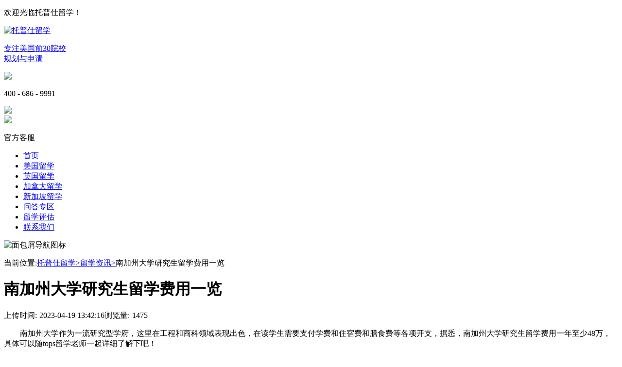

--- FILE ---
content_type: text/html; charset=utf-8
request_url: http://www.tops.cn/news/3512.html
body_size: 6231
content:
<!DOCTYPE html>
<html>
	<head>
		<meta charset="UTF-8">
        <meta name="applicable-device" content="pc">  
        <meta http-equiv="mobile-agent" content="format=html5; url=http://m.tops.cn/news/3512.html">
        <meta http-equiv="X-UA-Compatible" content="IE=edge"/>
        <meta http-equiv="x-ua-compatible" content="ie=9"/>
        <meta http-equiv="X-UA-Compatible" content="IE=EmulateIE7/8/9">
        <meta http-equiv="X-UA-Compatible" content="IE=EmulateIE10">
        <meta http-equiv="Content-Type" content="text/html;charset=UTF-8">
        <title>南加州大学研究生留学费用一览-留学网</title>
        <meta name="keywords" content="南加州大学研究生留学费用,南加州大学研究生费用" />
        <meta name="description" content="南加州大学作为一流研究型学府，这里在工程和商科领域表现出色，在读学生需要支付学费和住宿费和膳食费等各项开支，据悉，南加州大学研究生留学费用一年至少48万，具体可以随tops留学老师一起详细了解下吧！" />
        <link rel="shortcut icon" type="image/x-icon" href="/favicon.ico"/>
        <link type="text/css" href="/Public/Home/css/page.css" rel="stylesheet" rel="nofollow"/>
        <link rel="stylesheet" href="/Public/Home/css/article_info.css" type="text/css" rel="nofollow"/>
        <link href="/Public/Home/css/header_footer.css" rel="stylesheet" >
        <script src="/Public/Home/js/jquery.min.js" rel="nofollow"></script>
	</head>
	
<body>
    
		<!DOCTYPE html>
<html lang="en">

<head>
  <meta charset="UTF-8">
  <meta name="viewport" content="width=device-width, initial-scale=1.0">

</head>

<body>
  <div class="head_Top">
    <!-- 头部 -->
    <div class="head_Topcenter">
      <p>欢迎光临托普仕留学！</p>
      <!-- <div class="head_Topright">
        <a class="head_Topright_a"><img src="/Public/Home/images/weixin_erweima.png" alt="上海托普仕美国留学官方客服">官方客服</a>
      </div> -->
    </div>
  </div>
  <div class="head_Toplogo">
    <a href="/" class="main_top_tit_warp">
		<!-- <img src="/Public/Home/images/tops_logo.png" alt="托普仕留学"> -->
		<img src="/Public/Home/images/logo.png" width="134px" height="60px" alt="托普仕留学">
		<p>专注美国前30院校<br>规划与申请</p>
    </a>
    <div class="top_center" onclick="getMousePos(1,14)">
      <img src="/Public/Home/images/index_img/top_img.png">
      <p>400 - 686 - 9991</p>
    </div>
    <div class="top_wx" onclick="getMousePos(1,15)">
      <img class="top_wx_hover" src="/Public/Home/images/index_img/top_img2.png">
      <div class="top_wx_show">
        <img src="/Public/Home/images/index_img/top_img1.png">
        <p>官方客服</p>
      </div>
    </div>
  </div>
  <!-- 导航 -->
  <div class="home_nav">
    <ul>
      <li style="text-align: left;"><a href="/">首页</a></li>
      <li><a href="/usa/" target="_blank">美国留学</a></li>
      <li><a href="/uk/" target="_blank">英国留学</a></li>
      <li><a href="/ca/" target="_blank">加拿大留学</a></li>
      <li><a href="/sgp/" target="_blank">新加坡留学</a></li>
      <li><a href="/question/" target="_blank">问答专区</a></li>
      <li><a href="/forms/" rel="nofollow" target="_blank">留学评估</a></li>
      <li><a href="/contact/" target="_blank">联系我们</a></li>
    </ul>
  </div>
</body>

</html>
		 <el-row>
            <el-col :span="24">
                <div class="success" id="app">
                    <div class="success_content">
						
                        <div class="header">
						</div>
                            <div class="success_mian">
                                <div class="success_content_left">
                                    <div class="left_top">
                                        <img src="/Public/Home/images/article_info2.png" alt="面包屑导航图标">
										                                        <p>当前位置:<a href="/">托普仕留学></a><a href="/news/"><span>留学资讯></span></span></a>南加州大学研究生留学费用一览</p>
										                                    </div>
                                    <div class="left_title">
                                        <h1>南加州大学研究生留学费用一览</h1>
                                         <p><span style="margin-right:5px;">上传时间:</span>2023-04-19 13:42:16<span><span style="margin-right:5px;">浏览量:</span>1475</span></p>
                                    </div>
                                    
                                                                        
                                    <div class="abstract" style="text-align:center;margin-top:10px;">
                                        
                                        <p style="text-align:left;text-indent: 33px;">南加州大学作为一流研究型学府，这里在工程和商科领域表现出色，在读学生需要支付学费和住宿费和膳食费等各项开支，据悉，南加州大学研究生留学费用一年至少48万，具体可以随tops留学老师一起详细了解下吧！</p>
                                        
                                    </div>
                                                                        
                                    <div class="subject" v-html="subject_title">
                                       <p>　　<strong>一、南加州大学研究生留学费用2023-24学年已经出炉</strong></p><p>　　学费：根据最新统一费率研究生学费每年66,640美元，折合人民币46万，全日制研究生费用每年44,880美元，折合人民币31万。</p><p>　　其余杂费：2-3万美元区间</p><p>　　Health Center Fee：1,200美元</p><p>　　Programming：80美元</p><p>　　Topping Fee：22美元</p><p>　　Transportation：2,764美元</p><p>　　Housing：11,368美元</p><p>　　Dining：7,290美元</p><p>　　Personal：2,620美元</p><p>　　Books/Supplies：1,200美元</p><p>　　New Student Fee：55美元</p><p>　　PLUS Loan Fee：1,343美元</p><p>　　Direct Loan Fee：208美元</p><p>　　Summer Transportation Fee：186美元</p><p>　　Transportation Fee：186美元</p><p>　　<strong>合计费用：Total：7-9.5万美元/年（折合人民币48-65万）</strong></p><p style="text-align: center;"><strong><img src="/ueditor/php/upload/image/20230419/1681882893809925.png" title="南加州大学研究生留学费用.png" alt="南加州大学研究生留学费用.png"/></strong></p><p><strong>　　二、南加州大学研究生就业趋势</strong></p><p>　　南加州大学的职业发展部门通过各种全职工作和实习提供就业机会。这些学生也有资格参加勤工俭学计划。从南加州大学毕业后，学生的平均年薪为84,000美元。根据Payscale，大学投资回报率排名第158位。根据Payscale的大学薪水报告，它排在第55位。</p><p>　　根据最新的就业数据，南加州大学约99%的本科毕业生在毕业后12个月内找到了工作。在同一专业攻读硕士学位的学生中，大约100%的人在毕业后12个月内找到了工作。为南加州大学毕业生提供就业机会的顶级雇主包括苹果、微软、亚马逊、b谷歌、SpaceX、波音、美国宇航局、Facebook、英特尔、诺斯罗普·格鲁曼、甲骨文、高通等。</p><p>　　不同学位薪资水平不一：</p><p>　　MBA：144,000</p><p>　　Master of Science：100,000美元</p><p>　　Doctorate：145,000美元</p><p>　　PhD：119,000美元</p><p>　　以上是关于<strong>南加州大学研究生留学费用</strong>的全部内容，如果您对美国留学感兴趣，欢迎您<span style="color: rgb(255, 0, 0);">在</span><a href="https://www14c1.53kf.com/webCompany.php?arg=9007878&kf_sign=Tg4MjMTY4MkyNTIyMjkzODkzMTAwMTQ3MDgwMjYxOQ%253D%253D&style=1" target="_self" style="color: rgb(255, 0, 0); text-decoration: underline;"><span style="color: rgb(255, 0, 0);">线咨询</span></a>上海托普仕留学老师，托普仕留学专注美国前30高校申请，帮助国内学子顺利获得美国藤校入读资格。尽早规划和递交申请，对您未来留学会更有帮助!</p>									   									   									                                       </div>
									
                                    <div class="code"><img src="/Public/Home/images/weixin_article.jpg" alt="托普仕留学微信二维码"></div>
                                    <div class="chapter">
                                       <div class="chapter1">
                                                                                            <p><b>上一篇:</b><a href="/news/3513.html" target="_blank">加州大学伯克利本科DS专业怎么样？</a></p>                                       </div>
                                       <div class="chapter1">
                                                                                            <p><b>下一篇:</b><a href="/news/3511.html" target="_blank">如何进入美国藤校？</a></p>                                        </div>
                                    </div>
									<div class="information">
                                        <div class="information_c">
                                            <div class="information_c_top">
                                                <img src="/Public/Home/images/tuijain.png">
                                                <b>相关推荐:</b>
                                            </div>
											
                                            <div class="information_c_center">
                                                <span><img src="/Public/Home/images/laba.png"><a href="/news/9391.html">出国留学参加脑科学创新挑战赛有用吗？大有用处！</a></span>
                                            </div>
											<div class="information_c_center">
                                                <span><img src="/Public/Home/images/laba.png"><a href="/news/9390.html">最全科普！HiMCM常见问题咨询</a></span>
                                            </div>
											<div class="information_c_center">
                                                <span><img src="/Public/Home/images/laba.png"><a href="/news/9383.html">BMO数学奥赛出国留学认可吗？</a></span>
                                            </div>
											<div class="information_c_center">
                                                <span><img src="/Public/Home/images/laba.png"><a href="/news/9381.html">大批留学生回国发展，海归回国享受哪些优势？</a></span>
                                            </div>
											<div class="information_c_center">
                                                <span><img src="/Public/Home/images/laba.png"><a href="/news/9369.html">留学不同地区一年制硕士特点汇总</a></span>
                                            </div>
											<div class="information_c_center">
                                                <span><img src="/Public/Home/images/laba.png"><a href="/news/9367.html">出国留学如何参考世界排名？</a></span>
                                            </div>
                                        </div>
                                        <div class="information_c">
											<div class="information_c_top" style="margin-top: 30px;">
                                                
                                            </div>
                                            <div class="information_c_center" >
                                                <span><img src="/Public/Home/images/laba.png"><a href="/news/9366.html">各档高考分数能申请QS100哪些高校？</a></span>
                                            </div>
											<div class="information_c_center">
                                                <span><img src="/Public/Home/images/laba.png"><a href="/news/9360.html">新！2025USnews世界大学排名榜单解析</a></span>
                                            </div>
											<div class="information_c_center">
                                                <span><img src="/Public/Home/images/laba.png"><a href="/news/9355.html">新！6-8月全国GMAT线下考试考位剩余情况（涵盖18省市）</a></span>
                                            </div>
											<div class="information_c_center">
                                                <span><img src="/Public/Home/images/laba.png"><a href="/news/9353.html">2024年出国留学生回国认证改革事项盘点</a></span>
                                            </div>
											<div class="information_c_center">
                                                <span><img src="/Public/Home/images/laba.png"><a href="/news/9351.html">2025QS全球最佳留学城市公布：伦敦再居榜首</a></span>
                                            </div>
											<div class="information_c_center">
                                                <span><img src="/Public/Home/images/laba.png"><a href="/news/9349.html">大变化！多邻国英语测试将提供单项分数</a></span>
                                            </div>
                                        </div>
                                    </div>
                                    
                                </div>
                                <div class="success_content_right">
									<!--
                                    <div class="right_top">
                                            <a href="javascript:void(0)" onClick="ydtopenchat();return false;" target="_blank" title="53咨询窗口" >
                                                <img src="/Public/Home/images/news_img/5ef9a5ce2e476.jpg" alt="托普仕留学保录取，保排名，不成功全额退款">
                                            </a>
                                    </div>
                                    <div class="case">
                                        <div class="case_top">
                                            <a href="/question/" target="_blank" ><p><img src="/Public/Home/images/news_img/zixun.png" alt="最新资讯">最新资讯</p></a>
                                        </div>
                                        <div class="case_content">
                                            <ul>
                                                <li v-for='(item,index) in itemList' :key='item.index' @mouseenter='showDetail(index, item.id)' >
                                                   <p style="color: #000;">
                                                   <a href="/dynamic/9535.html"  target="_blank">托普仕留学2025fall世界名校录取情况：超千份录取揽收怀中</a>
                                                   </p> 
                                                </li><li v-for='(item,index) in itemList' :key='item.index' @mouseenter='showDetail(index, item.id)' >
                                                   <p style="color: #000;">
                                                   <a href="/dynamic/9534.html"  target="_blank">从UCSD到UCL录取，托普仕亲授美本申请UCL硕士规划全过程</a>
                                                   </p> 
                                                </li><li v-for='(item,index) in itemList' :key='item.index' @mouseenter='showDetail(index, item.id)' >
                                                   <p style="color: #000;">
                                                   <a href="/dynamic/9533.html"  target="_blank">从DIY失败到牛津录取，揭秘美硕Z同学如何逆袭世界名校博士</a>
                                                   </p> 
                                                </li><li v-for='(item,index) in itemList' :key='item.index' @mouseenter='showDetail(index, item.id)' >
                                                   <p style="color: #000;">
                                                   <a href="/dynamic/9532.html"  target="_blank">个性化规划+精准策略，托普仕助力陆本学生圆梦港大名校</a>
                                                   </p> 
                                                </li><li v-for='(item,index) in itemList' :key='item.index' @mouseenter='showDetail(index, item.id)' >
                                                   <p style="color: #000;">
                                                   <a href="/dynamic/9531.html"  target="_blank">恭喜托普仕学子杜克大学昆山国际环境政策硕士项目成功录取！</a>
                                                   </p> 
                                                </li><li v-for='(item,index) in itemList' :key='item.index' @mouseenter='showDetail(index, item.id)' >
                                                   <p style="color: #000;">
                                                   <a href="/cdlxzj/9530.html"  target="_blank">成都托普仕高端中介服务费介绍</a>
                                                   </p> 
                                                </li><li v-for='(item,index) in itemList' :key='item.index' @mouseenter='showDetail(index, item.id)' >
                                                   <p style="color: #000;">
                                                   <a href="/gzlxzj/9529.html"  target="_blank">广州可以选择的靠谱美国留学机构推荐</a>
                                                   </p> 
                                                </li><li v-for='(item,index) in itemList' :key='item.index' @mouseenter='showDetail(index, item.id)' >
                                                   <p style="color: #000;">
                                                   <a href="/gzlxzj/9528.html"  target="_blank">托普仕留学在广州怎么收费？</a>
                                                   </p> 
                                                </li>                                            </ul>
                                        </div>
                                    </div>-->
									
									<div class="mainRWrap">
										<div class="rwTop">
										  <div class="RWTopTitle">
											<p>免费获取专业评估与规划</p>
											<span>- 限额50个 -</span>
										  </div>
										  <form class="registerform" method="post" enctype="multipart/form-data" autocomplete="off">
											<div class="RWTopCon">
											  <input type="text" name="userName" id="userName" placeholder="昵称">
											  <input type="text" name="userPhone" id="userPhone" placeholder="电话">
											  <select name="userCity">
												<option value="">意向国家</option>
												<option value="美国">美国</option>
												<option value="英国">英国</option>
												<option value="加拿大">加拿大</option>
												<option value="中国香港">中国香港</option>
												<option value="中国澳门">中国澳门</option>
												<option value="新加坡">新加坡</option>
												<option value="其他英语系国家">其他英语系国家</option>
											  </select>
											  <select name="userEducation">
												<option value="">意向学历</option>
												<option value="本科">本科</option>
												<option value="本转">本转</option>
												<option value="硕士">硕士</option>
												<option value="博士">博士</option>
											  </select>
											  <div id="subBtn" class="subBtn" href="javascript:;">提 交</div>
											</div>
										  </form>
										</div>
										<a href="javascript:void(0)" onClick="ydtopenchat();return false;" target="_blank" class="rwCenter"><img src="/Public/Home/images/news_img/rwCenter.png" alt=""></a>
										<div class="RWBottom">
										  <div class="RWBottomTitle">
											<img src="/Public/Home/images/news_img/newsIcon.png" alt=""><span>最新资讯</span>
										  </div>
										  <div class="rwBottomCon">
											<a href="/dynamic/9535.html"  target="_blank" >托普仕留学2025fall世界名校录取情况：超千份录取揽收怀中</a><a href="/dynamic/9534.html"  target="_blank" >从UCSD到UCL录取，托普仕亲授美本申请UCL硕士规划全过程</a><a href="/dynamic/9533.html"  target="_blank" >从DIY失败到牛津录取，揭秘美硕Z同学如何逆袭世界名校博士</a><a href="/dynamic/9532.html"  target="_blank" >个性化规划+精准策略，托普仕助力陆本学生圆梦港大名校</a><a href="/dynamic/9531.html"  target="_blank" >恭喜托普仕学子杜克大学昆山国际环境政策硕士项目成功录取！</a><a href="/cdlxzj/9530.html"  target="_blank" >成都托普仕高端中介服务费介绍</a><a href="/gzlxzj/9529.html"  target="_blank" >广州可以选择的靠谱美国留学机构推荐</a><a href="/gzlxzj/9528.html"  target="_blank" >托普仕留学在广州怎么收费？</a>										  </div>
										  <div class="RWDowm">      
											<div class="RWBottomTitle">        
												<img src="/Public/Home/images/news_img/newsDowm1.png">
												<span>更多热点</span>      
											</div>      
											<div class="RWDowmCon">
												<a href="http://www.tops.cn/news/9146.html">世界大学排名</a><a href="http://www.tops.cn/news/8563.html">出国留学申请条件</a><a href="http://www.tops.cn/news/8937.html">出国留学一年花费</a><a href="http://www.tops.cn/news/8897.html">热门留学申请国家</a><a href="http://www.tops.cn/news/6755.html">出国留学考试资讯</a><a href="http://www.tops.cn/news/7682.html">出国留学高质量竞赛</a><a href="http://www.tops.cn/news/9270.html">出国留学雅思要求</a>    
											</div>    
										  </div>
										  
										</div>
									  </div>
                                    
                           </div>
                        </div>
                    </div>
                    
                </div>
            </el-col>
        </el-row>
		<!DOCTYPE html>
<html lang="en">

<head>
  <meta charset="UTF-8">
  <meta http-equiv="X-UA-Compatible" content="IE=edge">
  <meta name="viewport" content="width=device-width, initial-scale=1.0">
</head>

<body>
  <div class="shFooterWrap">

    <div class="shFooterT">
      <div class="shFooterL">
        <div class="shFooterTitle">公司地址</div>
        <div class="shFooterConWrap">
          <div class="shFooterCon shFooterConMr">
            <p>北京：北京海淀区中关村大厦14层</p>
            <p>上海：上海黄浦区世界贸易大厦26层</p>
          </div>
          <div class="shFooterCon">
            <p>深圳：深圳南山区大冲商务中心A座34层</p>
            <p>成都：成都IFS国际金融中心三号楼32层</p>
          </div>
        </div>
      </div>

      <div class="shFooterC">
        <div class="shFooterTitle">联系方式</div>
        <div class="shFooterConWrap">
          <div class="shFooterCon">
            <p>预约咨询：400 - 686 - 9991</p>
            <p>官方邮箱：service@topsedu.com</p>
          </div>
        </div>

      </div>

      <div class="shFooterR">
        <img src="/Public/Home/images/contact_img/tops_fuwuhao.png" alt="">
        <p>官方客服微信</p>
        <p>Tops6868</p>
      </div>
    </div>
	<div class="shFooterCWrap">
      <a href="/usa/" class="shFooterCitem"><img src="/Public/Home/images/footer0.1.png" ><span>[美国留学]</span></a>
      <a href="/uk/" class="shFooterCitem"><img src="/Public/Home/images/footer0.2.png" ><span>[英国留学]</span></a>
      <a href="/ca/" class="shFooterCitem"><img src="/Public/Home/images/footer0.3.png" ><span>[加拿大留学]</span></a>
      <a href="/sgp/" class="shFooterCitem"><img src="/Public/Home/images/footer0.4.png" ><span>[新加坡留学]</span></a>
    </div>
    <div class="shFooterD">
      <p><span>网站备案号：<a href="https://beian.miit.gov.cn/#/Integrated/index" style="color:#797878" target="_blank">京ICP备11009754号-2</a> 京公安网备110108001932</span></p>
    </div>

  </div>
</body>
<script>
var _hmt = _hmt || [];
(function() {
  var hm = document.createElement("script");
  hm.src = "https://hm.baidu.com/hm.js?a87bbf9cf7a0e3734559632a7df09565";
  var s = document.getElementsByTagName("script")[0]; 
  s.parentNode.insertBefore(hm, s);
})();
</script>
</html>
        
	</body>
    <script type="text/javascript" src="/Public/Home/js/ydtswt_pc.js"></script>
</html> 